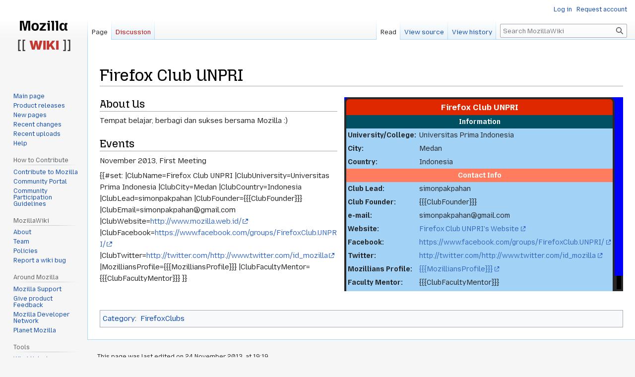

--- FILE ---
content_type: text/html; charset=UTF-8
request_url: https://wiki.mozilla.org/Firefox_Club_UNPRI
body_size: 22966
content:
<!DOCTYPE html>
<html class="client-nojs" lang="en" dir="ltr">
<head>
<meta charset="UTF-8"/>
<title>Firefox Club UNPRI - MozillaWiki</title>
<script>document.documentElement.className="client-js";RLCONF={"wgBreakFrames":false,"wgSeparatorTransformTable":["",""],"wgDigitTransformTable":["",""],"wgDefaultDateFormat":"dmy","wgMonthNames":["","January","February","March","April","May","June","July","August","September","October","November","December"],"wgRequestId":"2a8fceddc1385250960dda7a","wgCSPNonce":false,"wgCanonicalNamespace":"","wgCanonicalSpecialPageName":false,"wgNamespaceNumber":0,"wgPageName":"Firefox_Club_UNPRI","wgTitle":"Firefox Club UNPRI","wgCurRevisionId":773469,"wgRevisionId":773469,"wgArticleId":165707,"wgIsArticle":true,"wgIsRedirect":false,"wgAction":"view","wgUserName":null,"wgUserGroups":["*"],"wgCategories":["FirefoxClubs"],"wgPageContentLanguage":"en","wgPageContentModel":"wikitext","wgRelevantPageName":"Firefox_Club_UNPRI","wgRelevantArticleId":165707,"wgIsProbablyEditable":false,"wgRelevantPageIsProbablyEditable":false,"wgRestrictionEdit":[],"wgRestrictionMove":[],"wgPageFormsTargetName":null,
"wgPageFormsAutocompleteValues":[],"wgPageFormsAutocompleteOnAllChars":false,"wgPageFormsFieldProperties":[],"wgPageFormsCargoFields":[],"wgPageFormsDependentFields":[],"wgPageFormsCalendarValues":[],"wgPageFormsCalendarParams":[],"wgPageFormsCalendarHTML":null,"wgPageFormsGridValues":[],"wgPageFormsGridParams":[],"wgPageFormsContLangYes":null,"wgPageFormsContLangNo":null,"wgPageFormsContLangMonths":[],"wgPageFormsHeightForMinimizingInstances":800,"wgPageFormsShowOnSelect":[],"wgPageFormsScriptPath":"/extensions/PageForms","edgValues":null,"wgPageFormsEDSettings":null,"wgAmericanDates":false,"wgMFDisplayWikibaseDescriptions":{"search":false,"nearby":false,"watchlist":false,"tagline":false},"wgVector2022PreviewPages":[]};RLSTATE={"site.styles":"ready","user.styles":"ready","user":"ready","user.options":"loading","skins.vector.styles.legacy":"ready"};RLPAGEMODULES=["site","mediawiki.page.ready","skins.vector.legacy.js","ext.Bugzilla"];</script>
<script>(RLQ=window.RLQ||[]).push(function(){mw.loader.implement("user.options@12s5i",function($,jQuery,require,module){mw.user.tokens.set({"patrolToken":"+\\","watchToken":"+\\","csrfToken":"+\\"});});});</script>
<link rel="stylesheet" href="/load.php?lang=en&amp;modules=skins.vector.styles.legacy&amp;only=styles&amp;skin=vector"/>
<script async="" src="/load.php?lang=en&amp;modules=startup&amp;only=scripts&amp;raw=1&amp;skin=vector"></script>
<meta name="ResourceLoaderDynamicStyles" content=""/>
<link rel="stylesheet" href="/load.php?lang=en&amp;modules=site.styles&amp;only=styles&amp;skin=vector"/>
<meta name="generator" content="MediaWiki 1.39.10"/>
<meta name="format-detection" content="telephone=no"/>
<meta name="viewport" content="width=1000"/>
<link rel="icon" href="/images/favicon.ico"/>
<link rel="search" type="application/opensearchdescription+xml" href="/opensearch_desc.php" title="MozillaWiki (en)"/>
<link rel="EditURI" type="application/rsd+xml" href="https://wiki.mozilla.org/api.php?action=rsd"/>
<link rel="alternate" type="application/atom+xml" title="MozillaWiki Atom feed" href="/index.php?title=Special:RecentChanges&amp;feed=atom"/>
</head>
<body class="mediawiki ltr sitedir-ltr mw-hide-empty-elt ns-0 ns-subject page-Firefox_Club_UNPRI rootpage-Firefox_Club_UNPRI skin-vector action-view skin-vector-legacy vector-feature-language-in-header-enabled vector-feature-language-in-main-page-header-disabled vector-feature-language-alert-in-sidebar-disabled vector-feature-sticky-header-disabled vector-feature-sticky-header-edit-disabled vector-feature-table-of-contents-disabled vector-feature-visual-enhancement-next-disabled"><div id="mw-page-base" class="noprint"></div>
<div id="mw-head-base" class="noprint"></div>
<div id="content" class="mw-body" role="main">
	<a id="top"></a>
	<div id="siteNotice"></div>
	<div class="mw-indicators">
	</div>
	<h1 id="firstHeading" class="firstHeading mw-first-heading"><span class="mw-page-title-main">Firefox Club UNPRI</span></h1>
	<div id="bodyContent" class="vector-body">
		<div id="siteSub" class="noprint">From MozillaWiki</div>
		<div id="contentSub"></div>
		<div id="contentSub2"></div>
		
		<div id="jump-to-nav"></div>
		<a class="mw-jump-link" href="#mw-head">Jump to navigation</a>
		<a class="mw-jump-link" href="#searchInput">Jump to search</a>
		<div id="mw-content-text" class="mw-body-content mw-content-ltr" lang="en" dir="ltr"><div class="mw-parser-output"><table cellpadding="3" style="float:right; border-spacing:0px; background-color:#0000FF; font-size:95%; margin:0 0 0.5em 1em; width:28em;">
<tbody><tr>
<th colspan="2" style="color: white; background-color: #df2800; font-weight: bold; text-align:center; font-size: larger; border-radius: 10px 10px 0px 0px; border-left: 4px solid rgb(40, 40, 40); border-right: 4px solid rgb(40, 40, 40); border-top: 4px solid rgb(40, 40, 40);">Firefox Club UNPRI
</th></tr>
<tr>
<th colspan="2" style="color: WHITE; background-color: #005063; font-weight: bold; text-align:center; border-left: 4px solid rgb(40, 40, 40); border-right: 4px solid rgb(40, 40, 40);">Information
</th></tr>
<tr bgcolor="#A2D2F5" valign="top">
<td style="border-left: 4px solid rgb(40, 40, 40);"><b>University/College:</b></td>
<td style="border-right: 4px solid rgb(40, 40, 40);">Universitas Prima Indonesia
</td></tr>
<tr bgcolor="#A2D2F5" valign="top">
<td style="border-left: 4px solid rgb(40, 40, 40);"><b>City:</b></td>
<td style="border-right: 4px solid rgb(40, 40, 40);">Medan
</td></tr>
<tr bgcolor="#A2D2F5" valign="top">
<td style="border-left: 4px solid rgb(40, 40, 40);"><b>Country:</b></td>
<td style="border-right: 4px solid rgb(40, 40, 40);">Indonesia
</td></tr>
<tr>
<th colspan="2" style="color: WHITE; background-color: #ff7c5f; font-weight: bold; text-align:center; border-left: 4px solid rgb(40, 40, 40); border-right: 4px solid rgb(40, 40, 40);">Contact Info
</th></tr>
<tr bgcolor="#A2D2F5" valign="top">
<td style="border-left: 4px solid rgb(40, 40, 40);"><b>Club Lead:</b></td>
<td style="border-right: 4px solid rgb(40, 40, 40);border-bottom: 0px;">simonpakpahan
</td></tr>
<tr class="hiddenStructure" bgcolor="#A2D2F5" valign="top">
<td style="border-left: 4px solid rgb(40, 40, 40);"><b>Club Founder:</b></td>
<td style="border-right: 4px solid rgb(40, 40, 40);border-bottom: 0px;">{{{ClubFounder}}}
</td></tr>
<tr bgcolor="#A2D2F5" valign="top">
<td style="border-left: 4px solid rgb(40, 40, 40);"><b>e-mail:</b></td>
<td style="border-left:0px; border-right: 4px solid rgb(40, 40, 40);">simonpakpahan@gmail.com
</td></tr>
<tr bgcolor="#A2D2F5" valign="top">
<td style="border-left: 4px solid rgb(40, 40, 40);"><b>Website:</b></td>
<td style="border-right: 4px solid rgb(40, 40, 40);"><a rel="nofollow" class="external text" href="http://www.mozilla.web.id/">Firefox Club UNPRI's Website</a>
</td></tr>
<tr bgcolor="#A2D2F5" valign="top">
<td style="border-left: 4px solid rgb(40, 40, 40);"><b>Facebook:</b></td>
<td style="border-left:0px; border-right: 4px solid rgb(40, 40, 40);"><a rel="nofollow" class="external free" href="https://www.facebook.com/groups/FirefoxClub.UNPRI/">https://www.facebook.com/groups/FirefoxClub.UNPRI/</a>
</td></tr>
<tr bgcolor="#A2D2F5" valign="top">
<td style="border-left: 4px solid rgb(40, 40, 40);"><b>Twitter:</b></td>
<td style="border-left:0px; border-right: 4px solid rgb(40, 40, 40);"><a rel="nofollow" class="external text" href="http://twitter.com/http://twitter.com/http://www.twitter.com/id_mozilla">http://twitter.com/http://www.twitter.com/id_mozilla</a>
</td></tr>
<tr class="hiddenStructure" bgcolor="#A2D2F5" valign="top">
<td style="border-left: 4px solid rgb(40, 40, 40);"><b>Mozillians Profile:</b></td>
<td style="border-left:0px; border-right: 4px solid rgb(40, 40, 40);"><a rel="nofollow" class="external text" href="https://mozillians.org/{{{MozilliansProfile}}}">{{{MozilliansProfile}}}</a>
</td></tr>
<tr class="hiddenStructure" bgcolor="#A2D2F5" valign="top">
<td style="border-left: 4px solid rgb(40, 40, 40);"><b>Faculty Mentor:</b></td>
<td style="border-right: 4px solid rgb(40, 40, 40);border-bottom: 0px;">{{{ClubFacultyMentor}}}
</td>
<th colspan="2" style="color: BLACK; background-color: BLACK; font-weight: bold; text-align:center; -moz-border-radius-bottomright: 10px; -moz-border-radius-bottomleft: 10px; border-left: 4px solid rgb(40, 40, 40); border-right: 4px solid rgb(40, 40, 40); border-bottom: 4px solid rgb(40, 40, 40);">&#160;
</th></tr></tbody></table>
<h2><span class="mw-headline" id="About_Us">About Us</span></h2>
<p>Tempat belajar, berbagi dan sukses bersama Mozilla&#160;:)
</p>
<h2><span class="mw-headline" id="Events">Events</span></h2>
<p>November 2013, First Meeting
</p><p>{{#set:
|ClubName=Firefox Club UNPRI
|ClubUniversity=Universitas Prima Indonesia
|ClubCity=Medan
|ClubCountry=Indonesia
|ClubLead=simonpakpahan
|ClubFounder={{{ClubFounder}}}
|ClubEmail=simonpakpahan@gmail.com
|ClubWebsite=<a rel="nofollow" class="external free" href="http://www.mozilla.web.id/">http://www.mozilla.web.id/</a>
|ClubFacebook=<a rel="nofollow" class="external free" href="https://www.facebook.com/groups/FirefoxClub.UNPRI/">https://www.facebook.com/groups/FirefoxClub.UNPRI/</a>
|ClubTwitter=<a rel="nofollow" class="external free" href="http://twitter.com/http://www.twitter.com/id_mozilla">http://twitter.com/http://www.twitter.com/id_mozilla</a>
|MozilliansProfile={{{MozilliansProfile}}}
|ClubFacultyMentor={{{ClubFacultyMentor}}}
}}
</p><p><br />
</p>
<!-- 
NewPP limit report
Cached time: 20260126151800
Cache expiry: 86400
Reduced expiry: false
Complications: []
CPU time usage: 0.012 seconds
Real time usage: 0.018 seconds
Preprocessor visited node count: 72/1000000
Post‐expand include size: 4625/2097152 bytes
Template argument size: 883/2097152 bytes
Highest expansion depth: 4/100
Expensive parser function count: 0/100
Unstrip recursion depth: 0/20
Unstrip post‐expand size: 0/5000000 bytes
-->
<!--
Transclusion expansion time report (%,ms,calls,template)
100.00%    7.687      1 Template:SAFxClub
100.00%    7.687      1 -total
-->

<!-- Saved in parser cache with key wiki:pcache:idhash:165707-0!canonical and timestamp 20260126151800 and revision id 773469.
 -->
</div>
<div class="printfooter" data-nosnippet="">Retrieved from "<a dir="ltr" href="https://wiki.mozilla.org/index.php?title=Firefox_Club_UNPRI&amp;oldid=773469">https://wiki.mozilla.org/index.php?title=Firefox_Club_UNPRI&amp;oldid=773469</a>"</div></div>
		<div id="catlinks" class="catlinks" data-mw="interface"><div id="mw-normal-catlinks" class="mw-normal-catlinks"><a href="/Special:Categories" title="Special:Categories">Category</a>: <ul><li><a href="/Category:FirefoxClubs" title="Category:FirefoxClubs">FirefoxClubs</a></li></ul></div></div>
	</div>
</div>

<div id="mw-navigation">
	<h2>Navigation menu</h2>
	<div id="mw-head">
		

<nav id="p-personal" class="vector-menu mw-portlet mw-portlet-personal vector-user-menu-legacy" aria-labelledby="p-personal-label" role="navigation"  >
	<h3
		id="p-personal-label"
		
		class="vector-menu-heading "
	>
		<span class="vector-menu-heading-label">Personal tools</span>
	</h3>
	<div class="vector-menu-content">
		
		<ul class="vector-menu-content-list"><li id="pt-login" class="mw-list-item"><a href="/index.php?title=Special:UserLogin&amp;returnto=Firefox+Club+UNPRI" title="You are encouraged to log in; however, it is not mandatory [o]" accesskey="o"><span>Log in</span></a></li><li id="pt-createaccount" class="mw-list-item"><a href="/Special:RequestAccount" title="You are encouraged to create an account and log in; however, it is not mandatory"><span>Request account</span></a></li></ul>
		
	</div>
</nav>

		<div id="left-navigation">
			

<nav id="p-namespaces" class="vector-menu mw-portlet mw-portlet-namespaces vector-menu-tabs vector-menu-tabs-legacy" aria-labelledby="p-namespaces-label" role="navigation"  >
	<h3
		id="p-namespaces-label"
		
		class="vector-menu-heading "
	>
		<span class="vector-menu-heading-label">Namespaces</span>
	</h3>
	<div class="vector-menu-content">
		
		<ul class="vector-menu-content-list"><li id="ca-nstab-main" class="selected mw-list-item"><a href="/Firefox_Club_UNPRI" title="View the content page [c]" accesskey="c"><span>Page</span></a></li><li id="ca-talk" class="new mw-list-item"><a href="/index.php?title=Talk:Firefox_Club_UNPRI&amp;action=edit&amp;redlink=1" rel="discussion" title="Discussion about the content page (page does not exist) [t]" accesskey="t"><span>Discussion</span></a></li></ul>
		
	</div>
</nav>

			

<nav id="p-variants" class="vector-menu mw-portlet mw-portlet-variants emptyPortlet vector-menu-dropdown" aria-labelledby="p-variants-label" role="navigation"  >
	<input type="checkbox"
		id="p-variants-checkbox"
		role="button"
		aria-haspopup="true"
		data-event-name="ui.dropdown-p-variants"
		class="vector-menu-checkbox"
		aria-labelledby="p-variants-label"
	/>
	<label
		id="p-variants-label"
		 aria-label="Change language variant"
		class="vector-menu-heading "
	>
		<span class="vector-menu-heading-label">English</span>
	</label>
	<div class="vector-menu-content">
		
		<ul class="vector-menu-content-list"></ul>
		
	</div>
</nav>

		</div>
		<div id="right-navigation">
			

<nav id="p-views" class="vector-menu mw-portlet mw-portlet-views vector-menu-tabs vector-menu-tabs-legacy" aria-labelledby="p-views-label" role="navigation"  >
	<h3
		id="p-views-label"
		
		class="vector-menu-heading "
	>
		<span class="vector-menu-heading-label">Views</span>
	</h3>
	<div class="vector-menu-content">
		
		<ul class="vector-menu-content-list"><li id="ca-view" class="selected mw-list-item"><a href="/Firefox_Club_UNPRI"><span>Read</span></a></li><li id="ca-viewsource" class="mw-list-item"><a href="/index.php?title=Firefox_Club_UNPRI&amp;action=edit" title="This page is protected.&#10;You can view its source [e]" accesskey="e"><span>View source</span></a></li><li id="ca-history" class="mw-list-item"><a href="/index.php?title=Firefox_Club_UNPRI&amp;action=history" title="Past revisions of this page [h]" accesskey="h"><span>View history</span></a></li></ul>
		
	</div>
</nav>

			

<nav id="p-cactions" class="vector-menu mw-portlet mw-portlet-cactions emptyPortlet vector-menu-dropdown" aria-labelledby="p-cactions-label" role="navigation"  title="More options" >
	<input type="checkbox"
		id="p-cactions-checkbox"
		role="button"
		aria-haspopup="true"
		data-event-name="ui.dropdown-p-cactions"
		class="vector-menu-checkbox"
		aria-labelledby="p-cactions-label"
	/>
	<label
		id="p-cactions-label"
		
		class="vector-menu-heading "
	>
		<span class="vector-menu-heading-label">More</span>
	</label>
	<div class="vector-menu-content">
		
		<ul class="vector-menu-content-list"></ul>
		
	</div>
</nav>

			
<div id="p-search" role="search" class="vector-search-box-vue  vector-search-box-show-thumbnail vector-search-box-auto-expand-width vector-search-box">
	<div>
			<h3 >
				<label for="searchInput">Search</label>
			</h3>
		<form action="/index.php" id="searchform"
			class="vector-search-box-form">
			<div id="simpleSearch"
				class="vector-search-box-inner"
				 data-search-loc="header-navigation">
				<input class="vector-search-box-input"
					 type="search" name="search" placeholder="Search MozillaWiki" aria-label="Search MozillaWiki" autocapitalize="sentences" title="Search MozillaWiki [f]" accesskey="f" id="searchInput"
				>
				<input type="hidden" name="title" value="Special:Search">
				<input id="mw-searchButton"
					 class="searchButton mw-fallbackSearchButton" type="submit" name="fulltext" title="Search the pages for this text" value="Search">
				<input id="searchButton"
					 class="searchButton" type="submit" name="go" title="Go to a page with this exact name if it exists" value="Go">
			</div>
		</form>
	</div>
</div>

		</div>
	</div>
	

<div id="mw-panel">
	<div id="p-logo" role="banner">
		<a class="mw-wiki-logo" href="/Main_Page"
			title="Visit the main page"></a>
	</div>
	

<nav id="p-navigation" class="vector-menu mw-portlet mw-portlet-navigation vector-menu-portal portal" aria-labelledby="p-navigation-label" role="navigation"  >
	<h3
		id="p-navigation-label"
		
		class="vector-menu-heading "
	>
		<span class="vector-menu-heading-label">Navigation</span>
	</h3>
	<div class="vector-menu-content">
		
		<ul class="vector-menu-content-list"><li id="n-mainpage-description" class="mw-list-item"><a href="/Main_Page" title="Visit the main page [z]" accesskey="z"><span>Main page</span></a></li><li id="n-Product-releases" class="mw-list-item"><a href="/Releases"><span>Product releases</span></a></li><li id="n-newpages" class="mw-list-item"><a href="/Special:NewPages"><span>New pages</span></a></li><li id="n-recentchanges" class="mw-list-item"><a href="/Special:RecentChanges" title="A list of recent changes in the wiki [r]" accesskey="r"><span>Recent changes</span></a></li><li id="n-Recent-uploads" class="mw-list-item"><a href="/Special:NewFiles"><span>Recent uploads</span></a></li><li id="n-Help" class="mw-list-item"><a href="/MozillaWiki:Help" title="The place to find out"><span>Help</span></a></li></ul>
		
	</div>
</nav>

	

<nav id="p-How_to_Contribute" class="vector-menu mw-portlet mw-portlet-How_to_Contribute vector-menu-portal portal" aria-labelledby="p-How_to_Contribute-label" role="navigation"  >
	<h3
		id="p-How_to_Contribute-label"
		
		class="vector-menu-heading "
	>
		<span class="vector-menu-heading-label">How to Contribute</span>
	</h3>
	<div class="vector-menu-content">
		
		<ul class="vector-menu-content-list"><li id="n-Contribute-to-Mozilla" class="mw-list-item"><a href="/Contribute"><span>Contribute to Mozilla</span></a></li><li id="n-Community-Portal" class="mw-list-item"><a href="//community.mozilla.org" rel="nofollow"><span>Community Portal</span></a></li><li id="n-Community-Participation-Guidelines" class="mw-list-item"><a href="//www.mozilla.org/en-US/about/governance/policies/participation/" rel="nofollow"><span>Community Participation Guidelines</span></a></li></ul>
		
	</div>
</nav>


<nav id="p-MozillaWiki" class="vector-menu mw-portlet mw-portlet-MozillaWiki vector-menu-portal portal" aria-labelledby="p-MozillaWiki-label" role="navigation"  >
	<h3
		id="p-MozillaWiki-label"
		
		class="vector-menu-heading "
	>
		<span class="vector-menu-heading-label">MozillaWiki</span>
	</h3>
	<div class="vector-menu-content">
		
		<ul class="vector-menu-content-list"><li id="n-About" class="mw-list-item"><a href="/MozillaWiki:About"><span>About</span></a></li><li id="n-Team" class="mw-list-item"><a href="/MozillaWiki:Team"><span>Team</span></a></li><li id="n-Policies" class="mw-list-item"><a href="/MozillaWiki:Policies"><span>Policies</span></a></li><li id="n-Report-a-wiki-bug" class="mw-list-item"><a href="//bugzilla.mozilla.org/enter_bug.cgi?product=Websites&amp;component=wiki.mozilla.org" rel="nofollow"><span>Report a wiki bug</span></a></li></ul>
		
	</div>
</nav>


<nav id="p-Around_Mozilla" class="vector-menu mw-portlet mw-portlet-Around_Mozilla vector-menu-portal portal" aria-labelledby="p-Around_Mozilla-label" role="navigation"  >
	<h3
		id="p-Around_Mozilla-label"
		
		class="vector-menu-heading "
	>
		<span class="vector-menu-heading-label">Around Mozilla</span>
	</h3>
	<div class="vector-menu-content">
		
		<ul class="vector-menu-content-list"><li id="n-Mozilla-Support" class="mw-list-item"><a href="//support.mozilla.org/" rel="nofollow"><span>Mozilla Support</span></a></li><li id="n-Give-product-Feedback" class="mw-list-item"><a href="//connect.mozilla.org/" rel="nofollow"><span>Give product Feedback</span></a></li><li id="n-Mozilla-Developer-Network" class="mw-list-item"><a href="//developer.mozilla.org/" rel="nofollow"><span>Mozilla Developer Network</span></a></li><li id="n-Planet-Mozilla" class="mw-list-item"><a href="//planet.mozilla.org/" rel="nofollow"><span>Planet Mozilla</span></a></li></ul>
		
	</div>
</nav>


<nav id="p-tb" class="vector-menu mw-portlet mw-portlet-tb vector-menu-portal portal" aria-labelledby="p-tb-label" role="navigation"  >
	<h3
		id="p-tb-label"
		
		class="vector-menu-heading "
	>
		<span class="vector-menu-heading-label">Tools</span>
	</h3>
	<div class="vector-menu-content">
		
		<ul class="vector-menu-content-list"><li id="t-whatlinkshere" class="mw-list-item"><a href="/Special:WhatLinksHere/Firefox_Club_UNPRI" title="A list of all wiki pages that link here [j]" accesskey="j"><span>What links here</span></a></li><li id="t-recentchangeslinked" class="mw-list-item"><a href="/Special:RecentChangesLinked/Firefox_Club_UNPRI" rel="nofollow" title="Recent changes in pages linked from this page [k]" accesskey="k"><span>Related changes</span></a></li><li id="t-specialpages" class="mw-list-item"><a href="/Special:SpecialPages" title="A list of all special pages [q]" accesskey="q"><span>Special pages</span></a></li><li id="t-print" class="mw-list-item"><a href="javascript:print();" rel="alternate" title="Printable version of this page [p]" accesskey="p"><span>Printable version</span></a></li><li id="t-permalink" class="mw-list-item"><a href="/index.php?title=Firefox_Club_UNPRI&amp;oldid=773469" title="Permanent link to this revision of this page"><span>Permanent link</span></a></li><li id="t-info" class="mw-list-item"><a href="/index.php?title=Firefox_Club_UNPRI&amp;action=info" title="More information about this page"><span>Page information</span></a></li></ul>
		
	</div>
</nav>

	
</div>

</div>

<footer id="footer" class="mw-footer" role="contentinfo" >
	<ul id="footer-info">
	<li id="footer-info-lastmod"> This page was last edited on 24 November 2013, at 19:19.</li>
</ul>

	<ul id="footer-places">
	<li id="footer-places-privacy"><a href="/MozillaWiki:Privacy_policy">Privacy policy</a></li>
	<li id="footer-places-about"><a href="/MozillaWiki:About">About MozillaWiki</a></li>
	<li id="footer-places-mobileview"><a href="https://wiki.mozilla.org/index.php?title=Firefox_Club_UNPRI&amp;mobileaction=toggle_view_mobile" class="noprint stopMobileRedirectToggle">Mobile view</a></li>
</ul>

	<ul id="footer-icons" class="noprint">
	<li id="footer-poweredbyico"><a href="https://www.mediawiki.org/"><img src="/resources/assets/poweredby_mediawiki_88x31.png" alt="Powered by MediaWiki" srcset="/resources/assets/poweredby_mediawiki_132x47.png 1.5x, /resources/assets/poweredby_mediawiki_176x62.png 2x" width="88" height="31" loading="lazy"/></a></li>
</ul>

</footer>

<script>(RLQ=window.RLQ||[]).push(function(){mw.config.set({"wgPageParseReport":{"limitreport":{"cputime":"0.012","walltime":"0.018","ppvisitednodes":{"value":72,"limit":1000000},"postexpandincludesize":{"value":4625,"limit":2097152},"templateargumentsize":{"value":883,"limit":2097152},"expansiondepth":{"value":4,"limit":100},"expensivefunctioncount":{"value":0,"limit":100},"unstrip-depth":{"value":0,"limit":20},"unstrip-size":{"value":0,"limit":5000000},"timingprofile":["100.00%    7.687      1 Template:SAFxClub","100.00%    7.687      1 -total"]},"cachereport":{"timestamp":"20260126151800","ttl":86400,"transientcontent":false}}});mw.config.set({"wgBackendResponseTime":306});});</script>
</body>
</html>